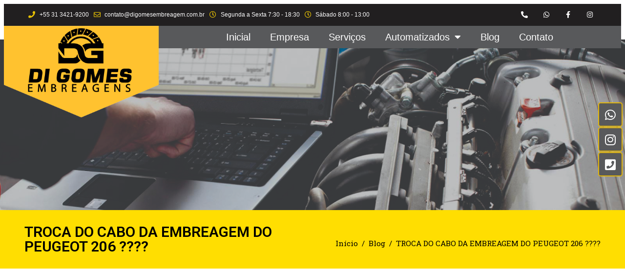

--- FILE ---
content_type: text/css
request_url: https://digomesembreagem.com.br/wp-content/uploads/elementor/css/post-18.css?ver=1676497650
body_size: 10973
content:
.elementor-18 .elementor-element.elementor-element-2b089e82 > .elementor-container > .elementor-row > .elementor-column > .elementor-column-wrap > .elementor-widget-wrap{align-content:center;align-items:center;}.elementor-18 .elementor-element.elementor-element-2b089e82:not(.elementor-motion-effects-element-type-background), .elementor-18 .elementor-element.elementor-element-2b089e82 > .elementor-motion-effects-container > .elementor-motion-effects-layer{background-color:#211F20;}.elementor-18 .elementor-element.elementor-element-2b089e82{transition:background 0.3s, border 0.3s, border-radius 0.3s, box-shadow 0.3s;margin-top:0px;margin-bottom:0px;padding:0px 40px 0px 40px;}.elementor-18 .elementor-element.elementor-element-2b089e82 > .elementor-background-overlay{transition:background 0.3s, border-radius 0.3s, opacity 0.3s;}.elementor-18 .elementor-element.elementor-element-1db6f9cf > .elementor-element-populated{margin:0px 0px 0px 0px;padding:0px 0px 0px 0px;}.elementor-18 .elementor-element.elementor-element-4ce95c23 .elementor-icon-list-items:not(.elementor-inline-items) .elementor-icon-list-item:not(:last-child){padding-bottom:calc(10px/2);}.elementor-18 .elementor-element.elementor-element-4ce95c23 .elementor-icon-list-items:not(.elementor-inline-items) .elementor-icon-list-item:not(:first-child){margin-top:calc(10px/2);}.elementor-18 .elementor-element.elementor-element-4ce95c23 .elementor-icon-list-items.elementor-inline-items .elementor-icon-list-item{margin-right:calc(10px/2);margin-left:calc(10px/2);}.elementor-18 .elementor-element.elementor-element-4ce95c23 .elementor-icon-list-items.elementor-inline-items{margin-right:calc(-10px/2);margin-left:calc(-10px/2);}body.rtl .elementor-18 .elementor-element.elementor-element-4ce95c23 .elementor-icon-list-items.elementor-inline-items .elementor-icon-list-item:after{left:calc(-10px/2);}body:not(.rtl) .elementor-18 .elementor-element.elementor-element-4ce95c23 .elementor-icon-list-items.elementor-inline-items .elementor-icon-list-item:after{right:calc(-10px/2);}.elementor-18 .elementor-element.elementor-element-4ce95c23 .elementor-icon-list-icon i{color:#e8c204;}.elementor-18 .elementor-element.elementor-element-4ce95c23 .elementor-icon-list-icon svg{fill:#e8c204;}.elementor-18 .elementor-element.elementor-element-4ce95c23{--e-icon-list-icon-size:14px;}.elementor-18 .elementor-element.elementor-element-4ce95c23 .elementor-icon-list-text{color:#ffffff;padding-left:5px;}.elementor-18 .elementor-element.elementor-element-4ce95c23 .elementor-icon-list-item > .elementor-icon-list-text, .elementor-18 .elementor-element.elementor-element-4ce95c23 .elementor-icon-list-item > a{font-family:"Verdana", Sans-serif;font-size:12px;font-weight:100;}.elementor-18 .elementor-element.elementor-element-4ce95c23 > .elementor-widget-container{margin:0px 0px 0px 0px;padding:0px 0px 0px 10px;}.elementor-18 .elementor-element.elementor-element-36557a91{--grid-template-columns:repeat(0, auto);--icon-size:14px;--grid-column-gap:0px;--grid-row-gap:0px;}.elementor-18 .elementor-element.elementor-element-36557a91 .elementor-widget-container{text-align:right;}.elementor-18 .elementor-element.elementor-element-36557a91 .elementor-social-icon{background-color:rgba(0,0,0,0);--icon-padding:1.1em;}.elementor-18 .elementor-element.elementor-element-36557a91 .elementor-social-icon i{color:#ffffff;}.elementor-18 .elementor-element.elementor-element-36557a91 .elementor-social-icon svg{fill:#ffffff;}.elementor-18 .elementor-element.elementor-element-36557a91 .elementor-social-icon:hover{background-color:#e8c204;}.elementor-18 .elementor-element.elementor-element-8260f5e{transition:background 0.3s, border 0.3s, border-radius 0.3s, box-shadow 0.3s;margin-top:0px;margin-bottom:0px;padding:0px 0px 0px 0px;}.elementor-18 .elementor-element.elementor-element-8260f5e > .elementor-background-overlay{transition:background 0.3s, border-radius 0.3s, opacity 0.3s;}.elementor-18 .elementor-element.elementor-element-dd34611 > .elementor-element-populated{margin:0px 0px 0px 0px;padding:0px 0px 0px 0px;}.elementor-18 .elementor-element.elementor-element-ab4f6e1 > .elementor-container > .elementor-row > .elementor-column > .elementor-column-wrap > .elementor-widget-wrap{align-content:flex-start;align-items:flex-start;}.elementor-18 .elementor-element.elementor-element-ab4f6e1{transition:background 0.3s, border 0.3s, border-radius 0.3s, box-shadow 0.3s;margin-top:0px;margin-bottom:0px;padding:0px 0px 0px 0px;}.elementor-18 .elementor-element.elementor-element-ab4f6e1 > .elementor-background-overlay{transition:background 0.3s, border-radius 0.3s, opacity 0.3s;}.elementor-18 .elementor-element.elementor-element-dc03125 > .elementor-element-populated{transition:background 0.3s, border 0.3s, border-radius 0.3s, box-shadow 0.3s;}.elementor-18 .elementor-element.elementor-element-dc03125 > .elementor-element-populated > .elementor-background-overlay{transition:background 0.3s, border-radius 0.3s, opacity 0.3s;}.elementor-18 .elementor-element.elementor-element-dc03125{z-index:2;}.elementor-18 .elementor-element.elementor-element-fb350c6{text-align:center;}.elementor-18 .elementor-element.elementor-element-fb350c6 img{width:100%;}.elementor-18 .elementor-element.elementor-element-5c7009a > .elementor-element-populated{margin:0px 0px 0px 0px;padding:0px 0px 0px 0px;}.elementor-18 .elementor-element.elementor-element-5c7009a{z-index:2;}.elementor-18 .elementor-element.elementor-element-6331654 .elementor-menu-toggle{margin:0 auto;}.elementor-18 .elementor-element.elementor-element-6331654 .elementor-nav-menu .elementor-item{font-family:"Verdana", Sans-serif;font-size:20px;font-weight:100;}.elementor-18 .elementor-element.elementor-element-6331654 .elementor-nav-menu--main .elementor-item{color:#FFFFFF;fill:#FFFFFF;}.elementor-18 .elementor-element.elementor-element-6331654 .elementor-nav-menu--main .elementor-item:hover,
					.elementor-18 .elementor-element.elementor-element-6331654 .elementor-nav-menu--main .elementor-item.elementor-item-active,
					.elementor-18 .elementor-element.elementor-element-6331654 .elementor-nav-menu--main .elementor-item.highlighted,
					.elementor-18 .elementor-element.elementor-element-6331654 .elementor-nav-menu--main .elementor-item:focus{color:#FFFFFF;fill:#FFFFFF;}.elementor-18 .elementor-element.elementor-element-6331654 .elementor-nav-menu--main:not(.e--pointer-framed) .elementor-item:before,
					.elementor-18 .elementor-element.elementor-element-6331654 .elementor-nav-menu--main:not(.e--pointer-framed) .elementor-item:after{background-color:#FAC90A;}.elementor-18 .elementor-element.elementor-element-6331654 .e--pointer-framed .elementor-item:before,
					.elementor-18 .elementor-element.elementor-element-6331654 .e--pointer-framed .elementor-item:after{border-color:#FAC90A;}.elementor-18 .elementor-element.elementor-element-6331654 .elementor-nav-menu--main .elementor-item.elementor-item-active{color:#FFFFFF;}.elementor-18 .elementor-element.elementor-element-6331654 .elementor-nav-menu--main:not(.e--pointer-framed) .elementor-item.elementor-item-active:before,
					.elementor-18 .elementor-element.elementor-element-6331654 .elementor-nav-menu--main:not(.e--pointer-framed) .elementor-item.elementor-item-active:after{background-color:#FAC90A;}.elementor-18 .elementor-element.elementor-element-6331654 .e--pointer-framed .elementor-item.elementor-item-active:before,
					.elementor-18 .elementor-element.elementor-element-6331654 .e--pointer-framed .elementor-item.elementor-item-active:after{border-color:#FAC90A;}.elementor-18 .elementor-element.elementor-element-6331654 .elementor-nav-menu--dropdown a, .elementor-18 .elementor-element.elementor-element-6331654 .elementor-menu-toggle{color:#FFFFFF;}.elementor-18 .elementor-element.elementor-element-6331654 .elementor-nav-menu--dropdown{background-color:#58595B;}.elementor-18 .elementor-element.elementor-element-6331654 .elementor-nav-menu--dropdown a:hover,
					.elementor-18 .elementor-element.elementor-element-6331654 .elementor-nav-menu--dropdown a.elementor-item-active,
					.elementor-18 .elementor-element.elementor-element-6331654 .elementor-nav-menu--dropdown a.highlighted{background-color:#FAC90A;}.elementor-18 .elementor-element.elementor-element-6331654 .elementor-nav-menu--dropdown .elementor-item, .elementor-18 .elementor-element.elementor-element-6331654 .elementor-nav-menu--dropdown  .elementor-sub-item{font-family:"Verdana", Sans-serif;font-size:20px;font-weight:500;}.elementor-18 .elementor-element.elementor-element-6331654 > .elementor-widget-container{margin:0px 0px 0px 0px;padding:0px 0px 0px 0px;background-color:#58595B;}@media(min-width:768px){.elementor-18 .elementor-element.elementor-element-1db6f9cf{width:80%;}.elementor-18 .elementor-element.elementor-element-5a4cfc75{width:19.883%;}.elementor-18 .elementor-element.elementor-element-dc03125{width:25.07%;}.elementor-18 .elementor-element.elementor-element-5c7009a{width:74.93%;}}@media(max-width:1024px){.elementor-18 .elementor-element.elementor-element-2b089e82{padding:10px 20px 10px 20px;}.elementor-18 .elementor-element.elementor-element-36557a91 .elementor-social-icon{--icon-padding:0.9em;}.elementor-18 .elementor-element.elementor-element-6331654 > .elementor-widget-container{margin:0px 0px 0px 0px;padding:0px 0px 0px 0px;}}@media(max-width:767px){.elementor-18 .elementor-element.elementor-element-2b089e82{padding:10px 20px 10px 20px;}.elementor-18 .elementor-element.elementor-element-4ce95c23 .elementor-icon-list-items:not(.elementor-inline-items) .elementor-icon-list-item:not(:last-child){padding-bottom:calc(20px/2);}.elementor-18 .elementor-element.elementor-element-4ce95c23 .elementor-icon-list-items:not(.elementor-inline-items) .elementor-icon-list-item:not(:first-child){margin-top:calc(20px/2);}.elementor-18 .elementor-element.elementor-element-4ce95c23 .elementor-icon-list-items.elementor-inline-items .elementor-icon-list-item{margin-right:calc(20px/2);margin-left:calc(20px/2);}.elementor-18 .elementor-element.elementor-element-4ce95c23 .elementor-icon-list-items.elementor-inline-items{margin-right:calc(-20px/2);margin-left:calc(-20px/2);}body.rtl .elementor-18 .elementor-element.elementor-element-4ce95c23 .elementor-icon-list-items.elementor-inline-items .elementor-icon-list-item:after{left:calc(-20px/2);}body:not(.rtl) .elementor-18 .elementor-element.elementor-element-4ce95c23 .elementor-icon-list-items.elementor-inline-items .elementor-icon-list-item:after{right:calc(-20px/2);}.elementor-18 .elementor-element.elementor-element-4ce95c23 .elementor-icon-list-item > .elementor-icon-list-text, .elementor-18 .elementor-element.elementor-element-4ce95c23 .elementor-icon-list-item > a{line-height:1.9em;}.elementor-18 .elementor-element.elementor-element-5a4cfc75 > .elementor-element-populated{margin:0px 0px 0px 0px;}.elementor-18 .elementor-element.elementor-element-36557a91 .elementor-widget-container{text-align:center;}}@media(max-width:1024px) and (min-width:768px){.elementor-18 .elementor-element.elementor-element-1db6f9cf{width:70%;}.elementor-18 .elementor-element.elementor-element-5a4cfc75{width:30%;}}

--- FILE ---
content_type: text/css
request_url: https://digomesembreagem.com.br/wp-content/uploads/elementor/css/post-56.css?ver=1691379128
body_size: 16421
content:
.elementor-56 .elementor-element.elementor-element-73bb1779:not(.elementor-motion-effects-element-type-background), .elementor-56 .elementor-element.elementor-element-73bb1779 > .elementor-motion-effects-container > .elementor-motion-effects-layer{background-color:#211F20;}.elementor-56 .elementor-element.elementor-element-73bb1779{border-style:solid;border-width:0px 0px 5px 0px;border-color:#ffde01;transition:background 0.3s, border 0.3s, border-radius 0.3s, box-shadow 0.3s;margin-top:0px;margin-bottom:0px;padding:0px 0px 0px 0px;}.elementor-56 .elementor-element.elementor-element-73bb1779 > .elementor-background-overlay{transition:background 0.3s, border-radius 0.3s, opacity 0.3s;}.elementor-56 .elementor-element.elementor-element-73bb1779 > .elementor-shape-top .elementor-shape-fill{fill:#000000;}.elementor-56 .elementor-element.elementor-element-73bb1779 > .elementor-shape-top svg{height:30px;transform:translateX(-50%) rotateY(180deg);}.elementor-bc-flex-widget .elementor-56 .elementor-element.elementor-element-a70177.elementor-column .elementor-column-wrap{align-items:flex-start;}.elementor-56 .elementor-element.elementor-element-a70177.elementor-column.elementor-element[data-element_type="column"] > .elementor-column-wrap.elementor-element-populated > .elementor-widget-wrap{align-content:flex-start;align-items:flex-start;}.elementor-56 .elementor-element.elementor-element-a70177.elementor-column > .elementor-column-wrap > .elementor-widget-wrap{justify-content:center;}.elementor-56 .elementor-element.elementor-element-a70177 > .elementor-element-populated{margin:0px 0px 0px 0px;padding:0% 0% 0% 0%;}.elementor-56 .elementor-element.elementor-element-73be219c > .elementor-container{max-width:1200px;}.elementor-56 .elementor-element.elementor-element-73be219c:not(.elementor-motion-effects-element-type-background), .elementor-56 .elementor-element.elementor-element-73be219c > .elementor-motion-effects-container > .elementor-motion-effects-layer{background-color:#FAC90A;}.elementor-56 .elementor-element.elementor-element-73be219c{box-shadow:0px 0px 30px 0px rgba(0,0,0,0.3);transition:background 0.3s, border 0.3s, border-radius 0.3s, box-shadow 0.3s;margin-top:50px;margin-bottom:0px;padding:20px 20px 20px 20px;}.elementor-56 .elementor-element.elementor-element-73be219c > .elementor-background-overlay{transition:background 0.3s, border-radius 0.3s, opacity 0.3s;}.elementor-bc-flex-widget .elementor-56 .elementor-element.elementor-element-4a75d227.elementor-column .elementor-column-wrap{align-items:center;}.elementor-56 .elementor-element.elementor-element-4a75d227.elementor-column.elementor-element[data-element_type="column"] > .elementor-column-wrap.elementor-element-populated > .elementor-widget-wrap{align-content:center;align-items:center;}.elementor-56 .elementor-element.elementor-element-4a75d227 > .elementor-element-populated{padding:0% 0% 0% 5%;}.elementor-56 .elementor-element.elementor-element-31d5bc39{text-align:center;}.elementor-56 .elementor-element.elementor-element-31d5bc39 .elementor-heading-title{color:#000000;font-family:"Verdana", Sans-serif;font-size:25px;font-weight:300;text-transform:capitalize;}.elementor-56 .elementor-element.elementor-element-31d5bc39 > .elementor-widget-container{margin:0px 0px 0px 0px;padding:0px 0px 0px 0px;}.elementor-56 .elementor-element.elementor-element-a235c8b > .elementor-container{max-width:1200px;min-height:100px;}.elementor-56 .elementor-element.elementor-element-a235c8b:not(.elementor-motion-effects-element-type-background), .elementor-56 .elementor-element.elementor-element-a235c8b > .elementor-motion-effects-container > .elementor-motion-effects-layer{background-color:#FAC90A;}.elementor-56 .elementor-element.elementor-element-a235c8b{box-shadow:0px 0px 30px 0px rgba(0,0,0,0.3);transition:background 0.3s, border 0.3s, border-radius 0.3s, box-shadow 0.3s;margin-top:0px;margin-bottom:5px;padding:20px 5px 20px 5px;}.elementor-56 .elementor-element.elementor-element-a235c8b > .elementor-background-overlay{transition:background 0.3s, border-radius 0.3s, opacity 0.3s;}.elementor-bc-flex-widget .elementor-56 .elementor-element.elementor-element-6809689.elementor-column .elementor-column-wrap{align-items:center;}.elementor-56 .elementor-element.elementor-element-6809689.elementor-column.elementor-element[data-element_type="column"] > .elementor-column-wrap.elementor-element-populated > .elementor-widget-wrap{align-content:center;align-items:center;}.elementor-56 .elementor-element.elementor-element-6809689 > .elementor-element-populated{padding:0% 0% 0% 5%;}.elementor-56 .elementor-element.elementor-element-eb2ef3b .elementor-heading-title{color:#000000;font-family:"Verdana", Sans-serif;font-size:22px;font-weight:400;text-transform:uppercase;line-height:0.8em;}.elementor-bc-flex-widget .elementor-56 .elementor-element.elementor-element-ed64912.elementor-column .elementor-column-wrap{align-items:center;}.elementor-56 .elementor-element.elementor-element-ed64912.elementor-column.elementor-element[data-element_type="column"] > .elementor-column-wrap.elementor-element-populated > .elementor-widget-wrap{align-content:center;align-items:center;}.elementor-56 .elementor-element.elementor-element-ed64912 > .elementor-element-populated{transition:background 0.3s, border 0.3s, border-radius 0.3s, box-shadow 0.3s;padding:0% 5% 0% 0%;}.elementor-56 .elementor-element.elementor-element-ed64912 > .elementor-element-populated > .elementor-background-overlay{transition:background 0.3s, border-radius 0.3s, opacity 0.3s;}.elementor-56 .elementor-element.elementor-element-2d7e7d0 .elementor-button .elementor-align-icon-right{margin-left:5px;}.elementor-56 .elementor-element.elementor-element-2d7e7d0 .elementor-button .elementor-align-icon-left{margin-right:5px;}.elementor-56 .elementor-element.elementor-element-2d7e7d0 .elementor-field-group{padding-right:calc( 15px/2 );padding-left:calc( 15px/2 );margin-bottom:10px;}.elementor-56 .elementor-element.elementor-element-2d7e7d0 .elementor-form-fields-wrapper{margin-left:calc( -15px/2 );margin-right:calc( -15px/2 );margin-bottom:-10px;}.elementor-56 .elementor-element.elementor-element-2d7e7d0 .elementor-field-group.recaptcha_v3-bottomleft, .elementor-56 .elementor-element.elementor-element-2d7e7d0 .elementor-field-group.recaptcha_v3-bottomright{margin-bottom:0;}body.rtl .elementor-56 .elementor-element.elementor-element-2d7e7d0 .elementor-labels-inline .elementor-field-group > label{padding-left:0px;}body:not(.rtl) .elementor-56 .elementor-element.elementor-element-2d7e7d0 .elementor-labels-inline .elementor-field-group > label{padding-right:0px;}body .elementor-56 .elementor-element.elementor-element-2d7e7d0 .elementor-labels-above .elementor-field-group > label{padding-bottom:0px;}.elementor-56 .elementor-element.elementor-element-2d7e7d0 .elementor-field-group > label, .elementor-56 .elementor-element.elementor-element-2d7e7d0 .elementor-field-subgroup label{color:#000000;}.elementor-56 .elementor-element.elementor-element-2d7e7d0 .elementor-field-group > label{font-family:"Verdana", Sans-serif;}.elementor-56 .elementor-element.elementor-element-2d7e7d0 .elementor-field-type-html{padding-bottom:0px;color:#000000;font-family:"Verdana", Sans-serif;}.elementor-56 .elementor-element.elementor-element-2d7e7d0 .elementor-field-group .elementor-field{color:#000000;}.elementor-56 .elementor-element.elementor-element-2d7e7d0 .elementor-field-group .elementor-field, .elementor-56 .elementor-element.elementor-element-2d7e7d0 .elementor-field-subgroup label{font-family:"Helvetica", Sans-serif;font-size:16px;font-weight:300;font-style:oblique;}.elementor-56 .elementor-element.elementor-element-2d7e7d0 .elementor-field-group:not(.elementor-field-type-upload) .elementor-field:not(.elementor-select-wrapper){background-color:#FFFFFF;border-color:#ffffff;border-radius:0px 0px 0px 0px;}.elementor-56 .elementor-element.elementor-element-2d7e7d0 .elementor-field-group .elementor-select-wrapper select{background-color:#FFFFFF;border-color:#ffffff;border-radius:0px 0px 0px 0px;}.elementor-56 .elementor-element.elementor-element-2d7e7d0 .elementor-field-group .elementor-select-wrapper::before{color:#ffffff;}.elementor-56 .elementor-element.elementor-element-2d7e7d0 .elementor-button{font-family:"Verdana", Sans-serif;font-size:18px;font-weight:400;text-transform:capitalize;border-radius:0px 0px 0px 0px;}.elementor-56 .elementor-element.elementor-element-2d7e7d0 .e-form__buttons__wrapper__button-next{background-color:#FFFFFF;color:#000000;}.elementor-56 .elementor-element.elementor-element-2d7e7d0 .elementor-button[type="submit"]{background-color:#FFFFFF;color:#000000;}.elementor-56 .elementor-element.elementor-element-2d7e7d0 .elementor-button[type="submit"] svg *{fill:#000000;}.elementor-56 .elementor-element.elementor-element-2d7e7d0 .e-form__buttons__wrapper__button-previous{background-color:#FFFFFF;color:#ffffff;}.elementor-56 .elementor-element.elementor-element-2d7e7d0 .e-form__buttons__wrapper__button-next:hover{background-color:#ffffff;color:#525050;}.elementor-56 .elementor-element.elementor-element-2d7e7d0 .elementor-button[type="submit"]:hover{background-color:#ffffff;color:#525050;}.elementor-56 .elementor-element.elementor-element-2d7e7d0 .elementor-button[type="submit"]:hover svg *{fill:#525050;}.elementor-56 .elementor-element.elementor-element-2d7e7d0 .e-form__buttons__wrapper__button-previous:hover{background-color:#FFFFFF;color:#ffffff;}.elementor-56 .elementor-element.elementor-element-2d7e7d0{--e-form-steps-indicators-spacing:20px;--e-form-steps-indicator-padding:30px;--e-form-steps-indicator-inactive-secondary-color:#ffffff;--e-form-steps-indicator-active-secondary-color:#ffffff;--e-form-steps-indicator-completed-secondary-color:#ffffff;--e-form-steps-divider-width:1px;--e-form-steps-divider-gap:10px;}.elementor-56 .elementor-element.elementor-element-a23d40d:not(.elementor-motion-effects-element-type-background), .elementor-56 .elementor-element.elementor-element-a23d40d > .elementor-motion-effects-container > .elementor-motion-effects-layer{background-color:#201E1F;}.elementor-56 .elementor-element.elementor-element-a23d40d{box-shadow:0px 0px 30px 0px rgba(0,0,0,0.3);transition:background 0.3s, border 0.3s, border-radius 0.3s, box-shadow 0.3s;margin-top:0px;margin-bottom:0px;padding:0px 0px 0px 0px;}.elementor-56 .elementor-element.elementor-element-a23d40d > .elementor-background-overlay{transition:background 0.3s, border-radius 0.3s, opacity 0.3s;}.elementor-bc-flex-widget .elementor-56 .elementor-element.elementor-element-bb8cd41.elementor-column .elementor-column-wrap{align-items:center;}.elementor-56 .elementor-element.elementor-element-bb8cd41.elementor-column.elementor-element[data-element_type="column"] > .elementor-column-wrap.elementor-element-populated > .elementor-widget-wrap{align-content:center;align-items:center;}.elementor-56 .elementor-element.elementor-element-bb8cd41 > .elementor-element-populated{padding:0% 0% 0% 5%;}.elementor-56 .elementor-element.elementor-element-8b0420f{--grid-template-columns:repeat(1, auto);--grid-column-gap:0px;--grid-row-gap:1px;z-index:99999;width:60px;max-width:60px;top:210px;}.elementor-56 .elementor-element.elementor-element-8b0420f .elementor-widget-container{text-align:center;}.elementor-56 .elementor-element.elementor-element-8b0420f .elementor-social-icon{background-color:#58595B;--icon-padding:0.5em;border-style:solid;border-width:2px 2px 2px 2px;border-color:#E3B607;}.elementor-56 .elementor-element.elementor-element-8b0420f .elementor-social-icon:hover{background-color:#FAC90A;}.elementor-56 .elementor-element.elementor-element-8b0420f > .elementor-widget-container{margin:0px 0px 0px 0px;padding:0px 0px 0px 0px;}body:not(.rtl) .elementor-56 .elementor-element.elementor-element-8b0420f{right:0px;}body.rtl .elementor-56 .elementor-element.elementor-element-8b0420f{left:0px;}.elementor-bc-flex-widget .elementor-56 .elementor-element.elementor-element-b7b597c.elementor-column .elementor-column-wrap{align-items:center;}.elementor-56 .elementor-element.elementor-element-b7b597c.elementor-column.elementor-element[data-element_type="column"] > .elementor-column-wrap.elementor-element-populated > .elementor-widget-wrap{align-content:center;align-items:center;}.elementor-56 .elementor-element.elementor-element-b7b597c > .elementor-element-populated{padding:0% 0% 0% 5%;}.elementor-56 .elementor-element.elementor-element-2a2e9eb3{text-align:center;color:#ffffff;font-family:"Verdana", Sans-serif;font-size:14px;font-weight:200;text-transform:capitalize;font-style:oblique;}.elementor-56 .elementor-element.elementor-element-2a2e9eb3 > .elementor-widget-container{margin:0% 15% 0% 15%;}.elementor-bc-flex-widget .elementor-56 .elementor-element.elementor-element-64e1827.elementor-column .elementor-column-wrap{align-items:center;}.elementor-56 .elementor-element.elementor-element-64e1827.elementor-column.elementor-element[data-element_type="column"] > .elementor-column-wrap.elementor-element-populated > .elementor-widget-wrap{align-content:center;align-items:center;}.elementor-56 .elementor-element.elementor-element-64e1827 .elementor-element-populated a{color:#FFFFFF;}.elementor-56 .elementor-element.elementor-element-64e1827 .elementor-element-populated a:hover{color:#EFD100;}.elementor-56 .elementor-element.elementor-element-64e1827 > .elementor-element-populated{padding:0% 0% 0% 5%;}.elementor-56 .elementor-element.elementor-element-3b04a6e{text-align:center;color:#ffffff;font-family:"Verdana", Sans-serif;font-size:14px;font-weight:200;text-transform:capitalize;font-style:oblique;}.elementor-56 .elementor-element.elementor-element-3b04a6e > .elementor-widget-container{margin:0% 15% 0% 15%;}@media(max-width:1024px) and (min-width:768px){.elementor-56 .elementor-element.elementor-element-4a75d227{width:100%;}.elementor-56 .elementor-element.elementor-element-6809689{width:100%;}.elementor-56 .elementor-element.elementor-element-ed64912{width:100%;}.elementor-56 .elementor-element.elementor-element-bb8cd41{width:100%;}.elementor-56 .elementor-element.elementor-element-b7b597c{width:100%;}.elementor-56 .elementor-element.elementor-element-64e1827{width:100%;}}@media(max-width:1024px){.elementor-56 .elementor-element.elementor-element-73bb1779{padding:20% 2% 5% 2%;}.elementor-56 .elementor-element.elementor-element-73be219c{padding:3% 0% 3% 0%;}.elementor-56 .elementor-element.elementor-element-4a75d227 > .elementor-element-populated{padding:15px 15px 15px 15px;}.elementor-56 .elementor-element.elementor-element-31d5bc39{text-align:center;}.elementor-56 .elementor-element.elementor-element-31d5bc39 .elementor-heading-title{font-size:18px;}.elementor-56 .elementor-element.elementor-element-a235c8b{padding:3% 0% 3% 0%;}.elementor-56 .elementor-element.elementor-element-6809689 > .elementor-element-populated{padding:15px 15px 15px 15px;}.elementor-56 .elementor-element.elementor-element-eb2ef3b{text-align:center;}.elementor-56 .elementor-element.elementor-element-eb2ef3b .elementor-heading-title{font-size:35px;}.elementor-56 .elementor-element.elementor-element-ed64912 > .elementor-element-populated{padding:15px 15px 15px 15px;}.elementor-56 .elementor-element.elementor-element-a23d40d{padding:3% 0% 3% 0%;}.elementor-56 .elementor-element.elementor-element-bb8cd41 > .elementor-element-populated{padding:15px 15px 15px 15px;}.elementor-56 .elementor-element.elementor-element-b7b597c > .elementor-element-populated{padding:15px 15px 15px 15px;}.elementor-56 .elementor-element.elementor-element-64e1827 > .elementor-element-populated{padding:15px 15px 15px 15px;}}@media(max-width:767px){.elementor-56 .elementor-element.elementor-element-73bb1779{padding:50% 10% 5% 10%;}.elementor-56 .elementor-element.elementor-element-a70177 > .elementor-element-populated{padding:0% 0% 0% 0%;}.elementor-56 .elementor-element.elementor-element-73be219c{padding:15% 2% 15% 2%;}.elementor-56 .elementor-element.elementor-element-a235c8b{padding:15% 2% 15% 2%;}.elementor-56 .elementor-element.elementor-element-eb2ef3b .elementor-heading-title{font-size:26px;}.elementor-56 .elementor-element.elementor-element-a23d40d{padding:15% 2% 15% 2%;}}@media(min-width:768px){.elementor-56 .elementor-element.elementor-element-6809689{width:45%;}.elementor-56 .elementor-element.elementor-element-ed64912{width:55%;}.elementor-56 .elementor-element.elementor-element-bb8cd41{width:22%;}.elementor-56 .elementor-element.elementor-element-b7b597c{width:39.664%;}.elementor-56 .elementor-element.elementor-element-64e1827{width:38%;}}

--- FILE ---
content_type: text/css
request_url: https://digomesembreagem.com.br/wp-content/uploads/elementor/css/post-688.css?ver=1676498579
body_size: 36
content:
.elementor-688 .elementor-element.elementor-element-e6742a5{margin-top:0px;margin-bottom:0px;padding:0px 0px 0px 0px;}.elementor-688 .elementor-element.elementor-element-d826b01{margin-top:30px;margin-bottom:30px;padding:0px 30px 0px 30px;}

--- FILE ---
content_type: text/css
request_url: https://digomesembreagem.com.br/wp-content/uploads/elementor/css/post-402.css?ver=1676497663
body_size: 3616
content:
.elementor-402 .elementor-element.elementor-element-24698d7:not(.elementor-motion-effects-element-type-background), .elementor-402 .elementor-element.elementor-element-24698d7 > .elementor-motion-effects-container > .elementor-motion-effects-layer{background-color:#FFDE01;}.elementor-402 .elementor-element.elementor-element-24698d7{transition:background 0.3s, border 0.3s, border-radius 0.3s, box-shadow 0.3s;color:#000000;margin-top:-90px;margin-bottom:0px;padding:0px 0px 0px 0px;}.elementor-402 .elementor-element.elementor-element-24698d7 > .elementor-background-overlay{transition:background 0.3s, border-radius 0.3s, opacity 0.3s;}.elementor-402 .elementor-element.elementor-element-24698d7 .elementor-heading-title{color:#000000;}.elementor-402 .elementor-element.elementor-element-24698d7 a{color:#000000;}.elementor-402 .elementor-element.elementor-element-24698d7 a:hover{color:#646464;}.elementor-bc-flex-widget .elementor-402 .elementor-element.elementor-element-58adafa.elementor-column .elementor-column-wrap{align-items:center;}.elementor-402 .elementor-element.elementor-element-58adafa.elementor-column.elementor-element[data-element_type="column"] > .elementor-column-wrap.elementor-element-populated > .elementor-widget-wrap{align-content:center;align-items:center;}.elementor-402 .elementor-element.elementor-element-58adafa.elementor-column > .elementor-column-wrap > .elementor-widget-wrap{justify-content:center;}.elementor-402 .elementor-element.elementor-element-58adafa > .elementor-element-populated{margin:0px 0px 0px 0px;padding:0px 0px 0px 0px;}.elementor-402 .elementor-element.elementor-element-c88816e:not(.elementor-motion-effects-element-type-background), .elementor-402 .elementor-element.elementor-element-c88816e > .elementor-motion-effects-container > .elementor-motion-effects-layer{background-color:#FFDE01;}.elementor-402 .elementor-element.elementor-element-c88816e{transition:background 0.3s, border 0.3s, border-radius 0.3s, box-shadow 0.3s;color:#000000;margin-top:0px;margin-bottom:0px;padding:30px 50px 30px 50px;}.elementor-402 .elementor-element.elementor-element-c88816e > .elementor-background-overlay{transition:background 0.3s, border-radius 0.3s, opacity 0.3s;}.elementor-402 .elementor-element.elementor-element-c88816e .elementor-heading-title{color:#000000;}.elementor-402 .elementor-element.elementor-element-c88816e a{color:#000000;}.elementor-402 .elementor-element.elementor-element-c88816e a:hover{color:#646464;}.elementor-bc-flex-widget .elementor-402 .elementor-element.elementor-element-f90b34d.elementor-column .elementor-column-wrap{align-items:center;}.elementor-402 .elementor-element.elementor-element-f90b34d.elementor-column.elementor-element[data-element_type="column"] > .elementor-column-wrap.elementor-element-populated > .elementor-widget-wrap{align-content:center;align-items:center;}.elementor-402 .elementor-element.elementor-element-f90b34d.elementor-column > .elementor-column-wrap > .elementor-widget-wrap{justify-content:center;}.elementor-402 .elementor-element.elementor-element-ac68efc{text-align:left;}.elementor-402 .elementor-element.elementor-element-ac68efc .elementor-heading-title{color:#000000;font-family:"Roboto", Sans-serif;font-size:30px;font-weight:600;}.elementor-bc-flex-widget .elementor-402 .elementor-element.elementor-element-3dce641.elementor-column .elementor-column-wrap{align-items:center;}.elementor-402 .elementor-element.elementor-element-3dce641.elementor-column.elementor-element[data-element_type="column"] > .elementor-column-wrap.elementor-element-populated > .elementor-widget-wrap{align-content:center;align-items:center;}.elementor-402 .elementor-element.elementor-element-3dce641.elementor-column > .elementor-column-wrap > .elementor-widget-wrap{justify-content:center;}

--- FILE ---
content_type: text/css
request_url: https://digomesembreagem.com.br/wp-content/uploads/elementor/css/post-502.css?ver=1676497663
body_size: 682
content:
.elementor-502 .elementor-element.elementor-element-1a4426e > .elementor-container{min-height:350px;}.elementor-502 .elementor-element.elementor-element-1a4426e:not(.elementor-motion-effects-element-type-background), .elementor-502 .elementor-element.elementor-element-1a4426e > .elementor-motion-effects-container > .elementor-motion-effects-layer{background-image:url("https://digomesembreagem.com.br/wp-content/uploads/2020/08/topdigomes-1.jpg");background-position:center center;background-repeat:no-repeat;background-size:cover;}.elementor-502 .elementor-element.elementor-element-1a4426e{transition:background 0.3s, border 0.3s, border-radius 0.3s, box-shadow 0.3s;margin-top:-70px;margin-bottom:0px;padding:0px 0px 0px 0px;}.elementor-502 .elementor-element.elementor-element-1a4426e > .elementor-background-overlay{transition:background 0.3s, border-radius 0.3s, opacity 0.3s;}